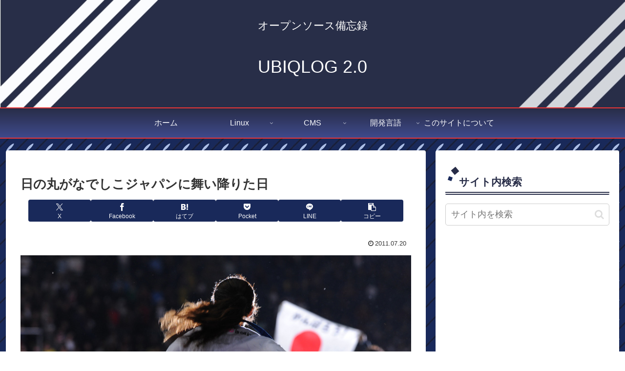

--- FILE ---
content_type: text/html; charset=utf-8
request_url: https://www.google.com/recaptcha/api2/aframe
body_size: 268
content:
<!DOCTYPE HTML><html><head><meta http-equiv="content-type" content="text/html; charset=UTF-8"></head><body><script nonce="vZK98zjZx43mmSP3CmiXkg">/** Anti-fraud and anti-abuse applications only. See google.com/recaptcha */ try{var clients={'sodar':'https://pagead2.googlesyndication.com/pagead/sodar?'};window.addEventListener("message",function(a){try{if(a.source===window.parent){var b=JSON.parse(a.data);var c=clients[b['id']];if(c){var d=document.createElement('img');d.src=c+b['params']+'&rc='+(localStorage.getItem("rc::a")?sessionStorage.getItem("rc::b"):"");window.document.body.appendChild(d);sessionStorage.setItem("rc::e",parseInt(sessionStorage.getItem("rc::e")||0)+1);localStorage.setItem("rc::h",'1769353224224');}}}catch(b){}});window.parent.postMessage("_grecaptcha_ready", "*");}catch(b){}</script></body></html>

--- FILE ---
content_type: text/css
request_url: https://ubiqlog.com/wp-content/themes/cocoon-child-master/style.css?ver=6.9&fver=20230705075934
body_size: 814
content:
@charset "UTF-8";

/*!
Theme Name: Cocoon Child
Description: Cocoon専用の子テーマ
Theme URI: https://wp-cocoon.com/
Author: わいひら
Author URI: https://nelog.jp/
Template:   cocoon-master
Version:    1.1.3
*/

/************************************
** 子テーマ用のスタイルを書く
************************************/
/*Syntaxhiligherのクラス*/

pre {
    background:#ffffff;
    boder:#ffffff; 
}

pre.terminal {
  border: 1px dashed #333;
	font-style: normal;
	background: #ffffff;
	padding: 5px 15px 5px 20px;
	margin-top: 10px;
	margin-right: 0px;
	margin-bottom: 20px;
	margin-left: 0px;
}

.console {
    background: #000000;
    padding: 5px 0px 5px 10px;
    color: #ffffff;
}

.syntaxhighlighter table td.gutter .line {
  padding: 10px 0 10px 0 !important; /* custom: #4 */
}



/**********************
* ヘッダーメニューを左寄せ *
***********************/

/*
.navi-in {
	float: left;
}
*/

ul.menu-header {
	text-align: center;
}
 

/**********************
* header文字サイズ変更 *
***********************/
/* スマホ・タブレットビュー */
#header .site-name-text {
	font-size: 200%;
}

#header .tagline {
	font-size: 120%;
}


/**********************
* テーブルカスタマイズ *
***********************/


table th {
	text-align: center; 
	color: #fff; 
	background-color: #a599cb;
}


/**********************
 * フォトボックス *
***********************/


.photo-box {
	width:100%;
	float: left;
	margin: 0px 0 18px 0;	
}
.photo-box p{
	line-height: 144%;
	padding: 0px;
	font-size: 13px;
	margin: 0px 0px 0px 0;
	text-align: center;
}
.photo-box .box-left {	
	float: left;
	margin: 0 0 0px 0;	
}

.photo-box .box-left img {
	margin: 0px 0px 0px 0px;
	border: 1px solid #BDC1A3;
  
}
.photo-box .box-left p{
	line-height: 144%;
	padding: 0px;
	font-size: 13px;
	margin: 0px 0px 0px 0;
	text-align: center;
}
.photo-box .box-right p{
	line-height: 144%;
	padding: 0px;
	font-size: 13px;
	margin: 0px 0px 0px 0;
	text-align: center;
}
.photo-box .box-right {	
	float: right;
	margin: 0 0 0px 0;
}


.photo-box .box-right img {
	margin: 0px 0px 0px 0px;
	border: 1px solid #BDC1A3;	
	clear: both;
}

h3 .widget-title{	
	float: right;
	margin: 0 0 0px 0;
}


/************************************
** レスポンシブデザイン用のメディアクエリ
************************************/
/*1023px以下*/
@media screen and (max-width: 1023px){
  /*必要ならばここにコードを書く*/
  .ad {
	text-align: center;
  }
}

/*834px以下*/
@media screen and (max-width: 834px){
  /*必要ならばここにコードを書く*/

.photo-box .box-left {	
	margin-bottom: 20px;
}
	
	.photo-box .box-right {	
	float: left;
	margin: 0 0 0 0;
}

}

/*480px以下*/
@media screen and (max-width: 480px){
  /*必要ならばここにコードを書く*/

	.photo-box .box-left img {	
	width: 100%;
	}

		.photo-box .box-right img {	
	width: 100%;
	}

	
}


--- FILE ---
content_type: application/javascript
request_url: https://ad.jp.ap.valuecommerce.com/servlet/jsbanner?sid=2653405&pid=890752644
body_size: 921
content:
if(typeof(__vc_paramstr) === "undefined"){__vc_paramstr = "";}if(!__vc_paramstr && location.ancestorOrigins){__vc_dlist = location.ancestorOrigins;__vc_srcurl = "&_su="+encodeURIComponent(document.URL);__vc_dlarr = [];__vc_paramstr = "";for ( var i=0, l=__vc_dlist.length; l>i; i++ ) {__vc_dlarr.push(__vc_dlist[i]);}__vc_paramstr = "&_su="+encodeURIComponent(document.URL);if (__vc_dlarr.length){__vc_paramstr = __vc_paramstr + "&_dl=" + encodeURIComponent(__vc_dlarr.join(','));}}document.write("<A TARGET='_top' HREF='//ck.jp.ap.valuecommerce.com/servlet/referral?va=2758889&sid=2653405&pid=890752644&vcid=sEMfIyNLA4YYYxQGCqXTzxlk6Uz4FACqVf3o1Cuys-PoSubt2IN55w&vcpub=0.532400"+__vc_paramstr+"' rel='nofollow'><IMG BORDER=0 SRC='//i.imgvc.com/vc/images/00/2a/18/e9.jpeg'></A>");